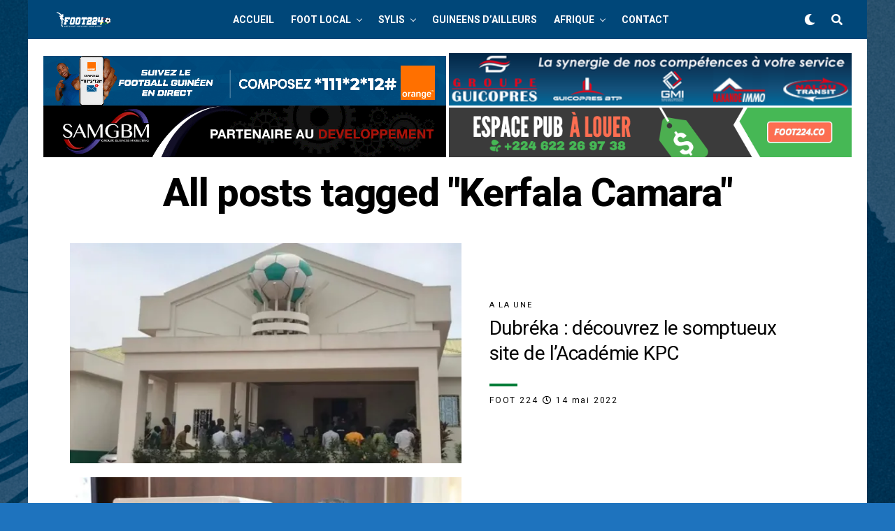

--- FILE ---
content_type: text/html; charset=utf-8
request_url: https://www.google.com/recaptcha/api2/aframe
body_size: 250
content:
<!DOCTYPE HTML><html><head><meta http-equiv="content-type" content="text/html; charset=UTF-8"></head><body><script nonce="epaUIn_np_gwbCR7vapqJQ">/** Anti-fraud and anti-abuse applications only. See google.com/recaptcha */ try{var clients={'sodar':'https://pagead2.googlesyndication.com/pagead/sodar?'};window.addEventListener("message",function(a){try{if(a.source===window.parent){var b=JSON.parse(a.data);var c=clients[b['id']];if(c){var d=document.createElement('img');d.src=c+b['params']+'&rc='+(localStorage.getItem("rc::a")?sessionStorage.getItem("rc::b"):"");window.document.body.appendChild(d);sessionStorage.setItem("rc::e",parseInt(sessionStorage.getItem("rc::e")||0)+1);localStorage.setItem("rc::h",'1768758934739');}}}catch(b){}});window.parent.postMessage("_grecaptcha_ready", "*");}catch(b){}</script></body></html>